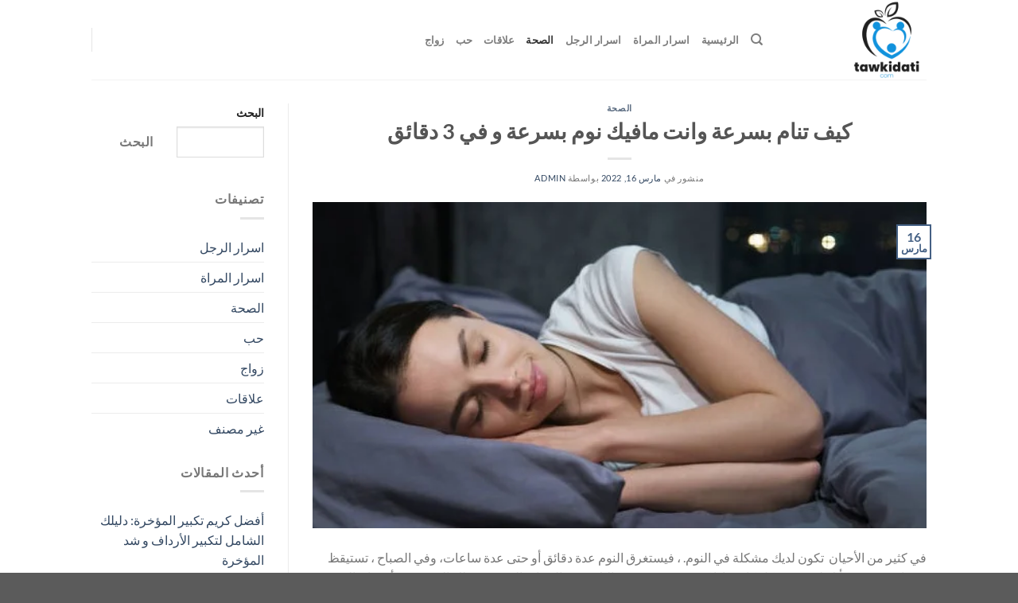

--- FILE ---
content_type: text/html; charset=UTF-8
request_url: https://tawkidati.com/how-sleep-fast-3-minutes-when-you-cant-sleep/
body_size: 23792
content:
<!DOCTYPE html>
<html dir="rtl" lang="ar" class="loading-site no-js" prefix="og: http://ogp.me/ns#">
<head>
<meta charset="UTF-8" />
<title>كيف تنام بسرعة وانت مافيك نوم بسرعة و في 3</title>


<!-- SEO by Squirrly SEO 12.4.10 - https://plugin.squirrly.co/ -->

<meta name="robots" content="index,follow">
<meta name="googlebot" content="index,follow,max-snippet:-1,max-image-preview:large,max-video-preview:-1">
<meta name="bingbot" content="index,follow,max-snippet:-1,max-image-preview:large,max-video-preview:-1">

<meta name="description" content="في كثير من الأحيان  تكون لديك مشكلة في النوم. ، فيستغرق النوم عدة دقائق أو حتى عدة ساعات، وفي الصباح ، تستيقظ متعبًا ، وتشعر وكأنك لم تنم بشكل كافٍ.  إذا كيف تغفو بسرعة؟ إليك بعض" />
<link rel="canonical" href="https://tawkidati.com/how-sleep-fast-3-minutes-when-you-cant-sleep/" />
<link rel="alternate" type="application/rss+xml" href="https://tawkidati.com/sitemap.xml" />

<meta property="og:url" content="https://tawkidati.com/how-sleep-fast-3-minutes-when-you-cant-sleep/" />
<meta property="og:title" content="كيف تنام بسرعة وانت مافيك نوم بسرعة و في 3" />
<meta property="og:description" content="في كثير من الأحيان  تكون لديك مشكلة في النوم. ، فيستغرق النوم عدة دقائق أو حتى عدة ساعات، وفي الصباح ، تستيقظ متعبًا ، وتشعر وكأنك لم تنم بشكل كافٍ.  إذا كيف تغفو بسرعة؟ إليك بعض" />
<meta property="og:type" content="article" />
<meta property="og:image" content="https://tawkidati.com/wp-content/uploads/2022/03/كيف-تنام-بسرعة-وانت-مافيك-نوم.jpg" />
<meta property="og:image:width" content="597" />
<meta property="og:image:height" content="317" />
<meta property="og:image:type" content="image/jpeg" />
<meta property="og:site_name" content="Tawkidati" />
<meta property="og:locale" content="ar_AR" />
<meta property="og:publish_date" content="2022-03-16T19:01:11+00:00" />
<meta property="article:published_time" content="2022-03-16T19:01:11+00:00" />
<meta property="article:modified_time" content="2022-03-16T19:01:11+00:00" />
<meta property="article:section" content="الصحة" />
<meta property="article:author" content="admin" />

<meta property="twitter:url" content="https://tawkidati.com/how-sleep-fast-3-minutes-when-you-cant-sleep/" />
<meta property="twitter:title" content="كيف تنام بسرعة وانت مافيك نوم بسرعة و في 3" />
<meta property="twitter:description" content="في كثير من الأحيان  تكون لديك مشكلة في النوم. ، فيستغرق النوم عدة دقائق أو حتى عدة ساعات، وفي الصباح ، تستيقظ متعبًا ، وتشعر وكأنك لم تنم بشكل كافٍ.  إذا كيف تغفو بسرعة؟ إليك بعض" />
<meta property="twitter:image" content="https://tawkidati.com/wp-content/uploads/2022/03/كيف-تنام-بسرعة-وانت-مافيك-نوم.jpg" />
<meta property="twitter:domain" content="Tawkidati" />
<meta property="twitter:card" content="summary_large_image" />
<meta property="twitter:creator" content="@twitter" />
<meta property="twitter:site" content="@twitter" />
<script type="application/ld+json">{"@context":"https://schema.org","@graph":[{"@type":"NewsArticle","@id":"https://tawkidati.com/how-sleep-fast-3-minutes-when-you-cant-sleep/#NewsArticle","url":"https://tawkidati.com/how-sleep-fast-3-minutes-when-you-cant-sleep/","headline":"\u0643\u064a\u0641 \u062a\u0646\u0627\u0645 \u0628\u0633\u0631\u0639\u0629 \u0648\u0627\u0646\u062a \u0645\u0627\u0641\u064a\u0643 \u0646\u0648\u0645 \u0628\u0633\u0631\u0639\u0629 \u0648 \u0641\u064a 3","description":"\u0641\u064a \u0643\u062b\u064a\u0631 \u0645\u0646 \u0627\u0644\u0623\u062d\u064a\u0627\u0646 \u00a0\u062a\u0643\u0648\u0646 \u0644\u062f\u064a\u0643 \u0645\u0634\u0643\u0644\u0629 \u0641\u064a \u0627\u0644\u0646\u0648\u0645. \u060c \u0641\u064a\u0633\u062a\u063a\u0631\u0642 \u0627\u0644\u0646\u0648\u0645 \u0639\u062f\u0629 \u062f\u0642\u0627\u0626\u0642 \u0623\u0648 \u062d\u062a\u0649 \u0639\u062f\u0629 \u0633\u0627\u0639\u0627\u062a\u060c \u0648\u0641\u064a \u0627\u0644\u0635\u0628\u0627\u062d \u060c \u062a\u0633\u062a\u064a\u0642\u0638 \u0645\u062a\u0639\u0628\u064b\u0627 \u060c \u0648\u062a\u0634\u0639\u0631 \u0648\u0643\u0623\u0646\u0643 \u0644\u0645 \u062a\u0646\u0645 \u0628\u0634\u0643\u0644 \u0643\u0627\u0641\u064d. \u00a0\u0625\u0630\u0627 \u0643\u064a\u0641 \u062a\u063a\u0641\u0648 \u0628\u0633\u0631\u0639\u0629\u061f \u0625\u0644\u064a\u0643 \u0628\u0639\u0636","datePublished":"2026-01-21T09:16:22+00:00","dateModified":"2026-01-21T09:16:22+00:00","image":{"@type":"ImageObject","@id":"https://tawkidati.com/how-sleep-fast-3-minutes-when-you-cant-sleep/#62e19ac571","url":"https://tawkidati.com/wp-content/uploads/2022/03/\u0643\u064a\u0641-\u062a\u0646\u0627\u0645-\u0628\u0633\u0631\u0639\u0629-\u0648\u0627\u0646\u062a-\u0645\u0627\u0641\u064a\u0643-\u0646\u0648\u0645.jpg","width":"597","height":"317"},"author":{"@type":"Person","@id":"https://tawkidati.com/author/admin/#21232f297a","url":"https://tawkidati.com/author/admin/","name":"admin"},"publisher":{"@id":"https://tawkidati.com#organization"}},{"@type":"BreadcrumbList","@id":"https://tawkidati.com/how-sleep-fast-3-minutes-when-you-cant-sleep/#breadcrumblist","itemListElement":[{"@type":"ListItem","position":"1","item":{"@id":"https://tawkidati.com","name":"Tawkidati - \u0643\u0644 \u0645\u0627 \u0647\u0648 \u0645\u062a\u0639\u0644\u0642 \u0628\u0627\u0644\u0639\u0644\u0627\u0642\u0627\u062a \u0648 \u0646\u0635\u0627\u0626\u062d \u0645\u0641\u064a\u062f\u0629 \u0644\u062a\u0628\u062f\u0623 \u064a\u0648\u0645\u0643 \u0633\u0639\u064a\u062f \u0648 \u0628\u0646\u0634\u0627\u0637 \u062a\u0627\u0645"}},{"@type":"ListItem","position":"2","item":{"@id":"https://tawkidati.com/category/health/","name":"\u0627\u0644\u0635\u062d\u0629"}},{"@type":"ListItem","position":"3","item":{"@id":"https://tawkidati.com/how-sleep-fast-3-minutes-when-you-cant-sleep/","name":"\u0643\u064a\u0641 \u062a\u0646\u0627\u0645 \u0628\u0633\u0631\u0639\u0629 \u0648\u0627\u0646\u062a \u0645\u0627\u0641\u064a\u0643 \u0646\u0648\u0645 \u0628\u0633\u0631\u0639\u0629 \u0648 \u0641\u064a 3"}}]}]}</script>
<!-- /SEO by Squirrly SEO - WordPress SEO Plugin -->



	
	<link rel="profile" href="http://gmpg.org/xfn/11" />
	<link rel="pingback" href="https://tawkidati.com/xmlrpc.php" />

	<script>(function(html){html.className = html.className.replace(/\bno-js\b/,'js')})(document.documentElement);</script>

	<style>img:is([sizes="auto" i], [sizes^="auto," i]) { contain-intrinsic-size: 3000px 1500px }</style>
	<meta name="viewport" content="width=device-width, initial-scale=1" /><link rel='dns-prefetch' href='//www.googletagmanager.com' />
<link rel='dns-prefetch' href='//pagead2.googlesyndication.com' />
<link rel='prefetch' href='https://tawkidati.com/wp-content/themes/flatsome/assets/js/flatsome.js?ver=e1ad26bd5672989785e1' />
<link rel='prefetch' href='https://tawkidati.com/wp-content/themes/flatsome/assets/js/chunk.slider.js?ver=3.19.12' />
<link rel='prefetch' href='https://tawkidati.com/wp-content/themes/flatsome/assets/js/chunk.popups.js?ver=3.19.12' />
<link rel='prefetch' href='https://tawkidati.com/wp-content/themes/flatsome/assets/js/chunk.tooltips.js?ver=3.19.12' />
<link rel="alternate" type="application/rss+xml" title="Tawkidati &laquo; الخلاصة" href="https://tawkidati.com/feed/" />
<link rel="alternate" type="application/rss+xml" title="Tawkidati &laquo; خلاصة التعليقات" href="https://tawkidati.com/comments/feed/" />
<link rel="alternate" type="application/rss+xml" title="Tawkidati &laquo; كيف تنام بسرعة وانت مافيك نوم بسرعة و في 3 دقائق خلاصة التعليقات" href="https://tawkidati.com/how-sleep-fast-3-minutes-when-you-cant-sleep/feed/" />
<script type="text/javascript">
/* <![CDATA[ */
window._wpemojiSettings = {"baseUrl":"https:\/\/s.w.org\/images\/core\/emoji\/16.0.1\/72x72\/","ext":".png","svgUrl":"https:\/\/s.w.org\/images\/core\/emoji\/16.0.1\/svg\/","svgExt":".svg","source":{"concatemoji":"https:\/\/tawkidati.com\/wp-includes\/js\/wp-emoji-release.min.js?ver=6.8.3"}};
/*! This file is auto-generated */
!function(s,n){var o,i,e;function c(e){try{var t={supportTests:e,timestamp:(new Date).valueOf()};sessionStorage.setItem(o,JSON.stringify(t))}catch(e){}}function p(e,t,n){e.clearRect(0,0,e.canvas.width,e.canvas.height),e.fillText(t,0,0);var t=new Uint32Array(e.getImageData(0,0,e.canvas.width,e.canvas.height).data),a=(e.clearRect(0,0,e.canvas.width,e.canvas.height),e.fillText(n,0,0),new Uint32Array(e.getImageData(0,0,e.canvas.width,e.canvas.height).data));return t.every(function(e,t){return e===a[t]})}function u(e,t){e.clearRect(0,0,e.canvas.width,e.canvas.height),e.fillText(t,0,0);for(var n=e.getImageData(16,16,1,1),a=0;a<n.data.length;a++)if(0!==n.data[a])return!1;return!0}function f(e,t,n,a){switch(t){case"flag":return n(e,"\ud83c\udff3\ufe0f\u200d\u26a7\ufe0f","\ud83c\udff3\ufe0f\u200b\u26a7\ufe0f")?!1:!n(e,"\ud83c\udde8\ud83c\uddf6","\ud83c\udde8\u200b\ud83c\uddf6")&&!n(e,"\ud83c\udff4\udb40\udc67\udb40\udc62\udb40\udc65\udb40\udc6e\udb40\udc67\udb40\udc7f","\ud83c\udff4\u200b\udb40\udc67\u200b\udb40\udc62\u200b\udb40\udc65\u200b\udb40\udc6e\u200b\udb40\udc67\u200b\udb40\udc7f");case"emoji":return!a(e,"\ud83e\udedf")}return!1}function g(e,t,n,a){var r="undefined"!=typeof WorkerGlobalScope&&self instanceof WorkerGlobalScope?new OffscreenCanvas(300,150):s.createElement("canvas"),o=r.getContext("2d",{willReadFrequently:!0}),i=(o.textBaseline="top",o.font="600 32px Arial",{});return e.forEach(function(e){i[e]=t(o,e,n,a)}),i}function t(e){var t=s.createElement("script");t.src=e,t.defer=!0,s.head.appendChild(t)}"undefined"!=typeof Promise&&(o="wpEmojiSettingsSupports",i=["flag","emoji"],n.supports={everything:!0,everythingExceptFlag:!0},e=new Promise(function(e){s.addEventListener("DOMContentLoaded",e,{once:!0})}),new Promise(function(t){var n=function(){try{var e=JSON.parse(sessionStorage.getItem(o));if("object"==typeof e&&"number"==typeof e.timestamp&&(new Date).valueOf()<e.timestamp+604800&&"object"==typeof e.supportTests)return e.supportTests}catch(e){}return null}();if(!n){if("undefined"!=typeof Worker&&"undefined"!=typeof OffscreenCanvas&&"undefined"!=typeof URL&&URL.createObjectURL&&"undefined"!=typeof Blob)try{var e="postMessage("+g.toString()+"("+[JSON.stringify(i),f.toString(),p.toString(),u.toString()].join(",")+"));",a=new Blob([e],{type:"text/javascript"}),r=new Worker(URL.createObjectURL(a),{name:"wpTestEmojiSupports"});return void(r.onmessage=function(e){c(n=e.data),r.terminate(),t(n)})}catch(e){}c(n=g(i,f,p,u))}t(n)}).then(function(e){for(var t in e)n.supports[t]=e[t],n.supports.everything=n.supports.everything&&n.supports[t],"flag"!==t&&(n.supports.everythingExceptFlag=n.supports.everythingExceptFlag&&n.supports[t]);n.supports.everythingExceptFlag=n.supports.everythingExceptFlag&&!n.supports.flag,n.DOMReady=!1,n.readyCallback=function(){n.DOMReady=!0}}).then(function(){return e}).then(function(){var e;n.supports.everything||(n.readyCallback(),(e=n.source||{}).concatemoji?t(e.concatemoji):e.wpemoji&&e.twemoji&&(t(e.twemoji),t(e.wpemoji)))}))}((window,document),window._wpemojiSettings);
/* ]]> */
</script>

<link rel='stylesheet' id='aca33b9c04-css' href='https://tawkidati.com/wp-content/plugins/squirrly-seo/view/assets/css/frontend.min.css?ver=12.4.10' type='text/css' media='all' />
<style id='wp-emoji-styles-inline-css' type='text/css'>

	img.wp-smiley, img.emoji {
		display: inline !important;
		border: none !important;
		box-shadow: none !important;
		height: 1em !important;
		width: 1em !important;
		margin: 0 0.07em !important;
		vertical-align: -0.1em !important;
		background: none !important;
		padding: 0 !important;
	}
</style>
<style id='wp-block-library-inline-css' type='text/css'>
:root{--wp-admin-theme-color:#007cba;--wp-admin-theme-color--rgb:0,124,186;--wp-admin-theme-color-darker-10:#006ba1;--wp-admin-theme-color-darker-10--rgb:0,107,161;--wp-admin-theme-color-darker-20:#005a87;--wp-admin-theme-color-darker-20--rgb:0,90,135;--wp-admin-border-width-focus:2px;--wp-block-synced-color:#7a00df;--wp-block-synced-color--rgb:122,0,223;--wp-bound-block-color:var(--wp-block-synced-color)}@media (min-resolution:192dpi){:root{--wp-admin-border-width-focus:1.5px}}.wp-element-button{cursor:pointer}:root{--wp--preset--font-size--normal:16px;--wp--preset--font-size--huge:42px}:root .has-very-light-gray-background-color{background-color:#eee}:root .has-very-dark-gray-background-color{background-color:#313131}:root .has-very-light-gray-color{color:#eee}:root .has-very-dark-gray-color{color:#313131}:root .has-vivid-green-cyan-to-vivid-cyan-blue-gradient-background{background:linear-gradient(135deg,#00d084,#0693e3)}:root .has-purple-crush-gradient-background{background:linear-gradient(135deg,#34e2e4,#4721fb 50%,#ab1dfe)}:root .has-hazy-dawn-gradient-background{background:linear-gradient(135deg,#faaca8,#dad0ec)}:root .has-subdued-olive-gradient-background{background:linear-gradient(135deg,#fafae1,#67a671)}:root .has-atomic-cream-gradient-background{background:linear-gradient(135deg,#fdd79a,#004a59)}:root .has-nightshade-gradient-background{background:linear-gradient(135deg,#330968,#31cdcf)}:root .has-midnight-gradient-background{background:linear-gradient(135deg,#020381,#2874fc)}.has-regular-font-size{font-size:1em}.has-larger-font-size{font-size:2.625em}.has-normal-font-size{font-size:var(--wp--preset--font-size--normal)}.has-huge-font-size{font-size:var(--wp--preset--font-size--huge)}.has-text-align-center{text-align:center}.has-text-align-left{text-align:left}.has-text-align-right{text-align:right}#end-resizable-editor-section{display:none}.aligncenter{clear:both}.items-justified-left{justify-content:flex-start}.items-justified-center{justify-content:center}.items-justified-right{justify-content:flex-end}.items-justified-space-between{justify-content:space-between}.screen-reader-text{border:0;clip-path:inset(50%);height:1px;margin:-1px;overflow:hidden;padding:0;position:absolute;width:1px;word-wrap:normal!important}.screen-reader-text:focus{background-color:#ddd;clip-path:none;color:#444;display:block;font-size:1em;height:auto;left:5px;line-height:normal;padding:15px 23px 14px;text-decoration:none;top:5px;width:auto;z-index:100000}html :where(.has-border-color){border-style:solid}html :where([style*=border-top-color]){border-top-style:solid}html :where([style*=border-right-color]){border-right-style:solid}html :where([style*=border-bottom-color]){border-bottom-style:solid}html :where([style*=border-left-color]){border-left-style:solid}html :where([style*=border-width]){border-style:solid}html :where([style*=border-top-width]){border-top-style:solid}html :where([style*=border-right-width]){border-right-style:solid}html :where([style*=border-bottom-width]){border-bottom-style:solid}html :where([style*=border-left-width]){border-left-style:solid}html :where(img[class*=wp-image-]){height:auto;max-width:100%}:where(figure){margin:0 0 1em}html :where(.is-position-sticky){--wp-admin--admin-bar--position-offset:var(--wp-admin--admin-bar--height,0px)}@media screen and (max-width:600px){html :where(.is-position-sticky){--wp-admin--admin-bar--position-offset:0px}}
</style>
<link rel='stylesheet' id='contact-form-7-css' href='https://tawkidati.com/wp-content/plugins/contact-form-7/includes/css/styles.css?ver=6.1.1' type='text/css' media='all' />
<link rel='stylesheet' id='contact-form-7-rtl-css' href='https://tawkidati.com/wp-content/plugins/contact-form-7/includes/css/styles-rtl.css?ver=6.1.1' type='text/css' media='all' />
<link rel='stylesheet' id='flatsome-main-rtl-css' href='https://tawkidati.com/wp-content/themes/flatsome/assets/css/flatsome-rtl.css?ver=3.19.12' type='text/css' media='all' />
<style id='flatsome-main-inline-css' type='text/css'>
@font-face {
				font-family: "fl-icons";
				font-display: block;
				src: url(https://tawkidati.com/wp-content/themes/flatsome/assets/css/icons/fl-icons.eot?v=3.19.12);
				src:
					url(https://tawkidati.com/wp-content/themes/flatsome/assets/css/icons/fl-icons.eot#iefix?v=3.19.12) format("embedded-opentype"),
					url(https://tawkidati.com/wp-content/themes/flatsome/assets/css/icons/fl-icons.woff2?v=3.19.12) format("woff2"),
					url(https://tawkidati.com/wp-content/themes/flatsome/assets/css/icons/fl-icons.ttf?v=3.19.12) format("truetype"),
					url(https://tawkidati.com/wp-content/themes/flatsome/assets/css/icons/fl-icons.woff?v=3.19.12) format("woff"),
					url(https://tawkidati.com/wp-content/themes/flatsome/assets/css/icons/fl-icons.svg?v=3.19.12#fl-icons) format("svg");
			}
</style>
<link rel='stylesheet' id='flatsome-style-css' href='https://tawkidati.com/wp-content/themes/flatsome-child/style.css?ver=3.0' type='text/css' media='all' />

<!-- Google tag (gtag.js) snippet added by Site Kit -->
<!-- Google Analytics snippet added by Site Kit -->
<script type="text/javascript" src="https://www.googletagmanager.com/gtag/js?id=GT-NCL6KZM" id="google_gtagjs-js" async></script>
<script type="text/javascript" id="google_gtagjs-js-after">
/* <![CDATA[ */
window.dataLayer = window.dataLayer || [];function gtag(){dataLayer.push(arguments);}
gtag("set","linker",{"domains":["tawkidati.com"]});
gtag("js", new Date());
gtag("set", "developer_id.dZTNiMT", true);
gtag("config", "GT-NCL6KZM", {"googlesitekit_post_type":"post"});
/* ]]> */
</script>
<script type="text/javascript" src="https://tawkidati.com/wp-includes/js/jquery/jquery.min.js?ver=3.7.1" id="jquery-core-js"></script>
<script type="text/javascript" src="https://tawkidati.com/wp-includes/js/jquery/jquery-migrate.min.js?ver=3.4.1" id="jquery-migrate-js"></script>
<link rel="https://api.w.org/" href="https://tawkidati.com/wp-json/" /><link rel="alternate" title="JSON" type="application/json" href="https://tawkidati.com/wp-json/wp/v2/posts/1000" /><link rel="EditURI" type="application/rsd+xml" title="RSD" href="https://tawkidati.com/xmlrpc.php?rsd" />
<meta name="generator" content="WordPress 6.8.3" />
<link rel='shortlink' href='https://tawkidati.com/?p=1000' />
<link rel="alternate" title="oEmbed (JSON)" type="application/json+oembed" href="https://tawkidati.com/wp-json/oembed/1.0/embed?url=https%3A%2F%2Ftawkidati.com%2Fhow-sleep-fast-3-minutes-when-you-cant-sleep%2F" />
<link rel="alternate" title="oEmbed (XML)" type="text/xml+oembed" href="https://tawkidati.com/wp-json/oembed/1.0/embed?url=https%3A%2F%2Ftawkidati.com%2Fhow-sleep-fast-3-minutes-when-you-cant-sleep%2F&#038;format=xml" />
<meta name="generator" content="Site Kit by Google 1.161.0" />
<!-- Google AdSense meta tags added by Site Kit -->
<meta name="google-adsense-platform-account" content="ca-host-pub-2644536267352236">
<meta name="google-adsense-platform-domain" content="sitekit.withgoogle.com">
<!-- End Google AdSense meta tags added by Site Kit -->

<!-- Google AdSense snippet added by Site Kit -->
<script type="text/javascript" async="async" src="https://pagead2.googlesyndication.com/pagead/js/adsbygoogle.js?client=ca-pub-6222045464056486&amp;host=ca-host-pub-2644536267352236" crossorigin="anonymous"></script>

<!-- End Google AdSense snippet added by Site Kit -->
<link rel="icon" href="https://tawkidati.com/wp-content/uploads/2022/11/cropped-FAV-1-32x32.jpg" sizes="32x32" />
<link rel="icon" href="https://tawkidati.com/wp-content/uploads/2022/11/cropped-FAV-1-192x192.jpg" sizes="192x192" />
<link rel="apple-touch-icon" href="https://tawkidati.com/wp-content/uploads/2022/11/cropped-FAV-1-180x180.jpg" />
<meta name="msapplication-TileImage" content="https://tawkidati.com/wp-content/uploads/2022/11/cropped-FAV-1-270x270.jpg" />
<style id="custom-css" type="text/css">:root {--primary-color: #446084;--fs-color-primary: #446084;--fs-color-secondary: #d26e4b;--fs-color-success: #7a9c59;--fs-color-alert: #b20000;--fs-experimental-link-color: #334862;--fs-experimental-link-color-hover: #111;}.tooltipster-base {--tooltip-color: #fff;--tooltip-bg-color: #000;}.off-canvas-right .mfp-content, .off-canvas-left .mfp-content {--drawer-width: 300px;}.header-main{height: 100px}#logo img{max-height: 100px}#logo{width:176px;}.header-bottom{min-height: 10px}.header-top{min-height: 30px}.transparent .header-main{height: 30px}.transparent #logo img{max-height: 30px}.has-transparent + .page-title:first-of-type,.has-transparent + #main > .page-title,.has-transparent + #main > div > .page-title,.has-transparent + #main .page-header-wrapper:first-of-type .page-title{padding-top: 30px;}.header.show-on-scroll,.stuck .header-main{height:70px!important}.stuck #logo img{max-height: 70px!important}.search-form{ width: 100%;}.header-bg-color {background-color: rgba(255,255,255,0.9)}.header-bottom {background-color: #f1f1f1}@media (max-width: 549px) {.header-main{height: 70px}#logo img{max-height: 70px}}body{font-family: Lato, sans-serif;}body {font-weight: 400;font-style: normal;}.nav > li > a {font-family: Lato, sans-serif;}.mobile-sidebar-levels-2 .nav > li > ul > li > a {font-family: Lato, sans-serif;}.nav > li > a,.mobile-sidebar-levels-2 .nav > li > ul > li > a {font-weight: 700;font-style: normal;}h1,h2,h3,h4,h5,h6,.heading-font, .off-canvas-center .nav-sidebar.nav-vertical > li > a{font-family: Lato, sans-serif;}h1,h2,h3,h4,h5,h6,.heading-font,.banner h1,.banner h2 {font-weight: 700;font-style: normal;}.alt-font{font-family: "Dancing Script", sans-serif;}.alt-font {font-weight: 400!important;font-style: normal!important;}.nav-vertical-fly-out > li + li {border-top-width: 1px; border-top-style: solid;}.label-new.menu-item > a:after{content:"جديد";}.label-hot.menu-item > a:after{content:"رائج";}.label-sale.menu-item > a:after{content:"تخفيض";}.label-popular.menu-item > a:after{content:"شعبي";}</style><style id="kirki-inline-styles">/* latin-ext */
@font-face {
  font-family: 'Lato';
  font-style: normal;
  font-weight: 400;
  font-display: swap;
  src: url(https://tawkidati.com/wp-content/fonts/lato/S6uyw4BMUTPHjxAwXjeu.woff2) format('woff2');
  unicode-range: U+0100-02BA, U+02BD-02C5, U+02C7-02CC, U+02CE-02D7, U+02DD-02FF, U+0304, U+0308, U+0329, U+1D00-1DBF, U+1E00-1E9F, U+1EF2-1EFF, U+2020, U+20A0-20AB, U+20AD-20C0, U+2113, U+2C60-2C7F, U+A720-A7FF;
}
/* latin */
@font-face {
  font-family: 'Lato';
  font-style: normal;
  font-weight: 400;
  font-display: swap;
  src: url(https://tawkidati.com/wp-content/fonts/lato/S6uyw4BMUTPHjx4wXg.woff2) format('woff2');
  unicode-range: U+0000-00FF, U+0131, U+0152-0153, U+02BB-02BC, U+02C6, U+02DA, U+02DC, U+0304, U+0308, U+0329, U+2000-206F, U+20AC, U+2122, U+2191, U+2193, U+2212, U+2215, U+FEFF, U+FFFD;
}
/* latin-ext */
@font-face {
  font-family: 'Lato';
  font-style: normal;
  font-weight: 700;
  font-display: swap;
  src: url(https://tawkidati.com/wp-content/fonts/lato/S6u9w4BMUTPHh6UVSwaPGR_p.woff2) format('woff2');
  unicode-range: U+0100-02BA, U+02BD-02C5, U+02C7-02CC, U+02CE-02D7, U+02DD-02FF, U+0304, U+0308, U+0329, U+1D00-1DBF, U+1E00-1E9F, U+1EF2-1EFF, U+2020, U+20A0-20AB, U+20AD-20C0, U+2113, U+2C60-2C7F, U+A720-A7FF;
}
/* latin */
@font-face {
  font-family: 'Lato';
  font-style: normal;
  font-weight: 700;
  font-display: swap;
  src: url(https://tawkidati.com/wp-content/fonts/lato/S6u9w4BMUTPHh6UVSwiPGQ.woff2) format('woff2');
  unicode-range: U+0000-00FF, U+0131, U+0152-0153, U+02BB-02BC, U+02C6, U+02DA, U+02DC, U+0304, U+0308, U+0329, U+2000-206F, U+20AC, U+2122, U+2191, U+2193, U+2212, U+2215, U+FEFF, U+FFFD;
}/* vietnamese */
@font-face {
  font-family: 'Dancing Script';
  font-style: normal;
  font-weight: 400;
  font-display: swap;
  src: url(https://tawkidati.com/wp-content/fonts/dancing-script/If2cXTr6YS-zF4S-kcSWSVi_sxjsohD9F50Ruu7BMSo3Rep8ltA.woff2) format('woff2');
  unicode-range: U+0102-0103, U+0110-0111, U+0128-0129, U+0168-0169, U+01A0-01A1, U+01AF-01B0, U+0300-0301, U+0303-0304, U+0308-0309, U+0323, U+0329, U+1EA0-1EF9, U+20AB;
}
/* latin-ext */
@font-face {
  font-family: 'Dancing Script';
  font-style: normal;
  font-weight: 400;
  font-display: swap;
  src: url(https://tawkidati.com/wp-content/fonts/dancing-script/If2cXTr6YS-zF4S-kcSWSVi_sxjsohD9F50Ruu7BMSo3ROp8ltA.woff2) format('woff2');
  unicode-range: U+0100-02BA, U+02BD-02C5, U+02C7-02CC, U+02CE-02D7, U+02DD-02FF, U+0304, U+0308, U+0329, U+1D00-1DBF, U+1E00-1E9F, U+1EF2-1EFF, U+2020, U+20A0-20AB, U+20AD-20C0, U+2113, U+2C60-2C7F, U+A720-A7FF;
}
/* latin */
@font-face {
  font-family: 'Dancing Script';
  font-style: normal;
  font-weight: 400;
  font-display: swap;
  src: url(https://tawkidati.com/wp-content/fonts/dancing-script/If2cXTr6YS-zF4S-kcSWSVi_sxjsohD9F50Ruu7BMSo3Sup8.woff2) format('woff2');
  unicode-range: U+0000-00FF, U+0131, U+0152-0153, U+02BB-02BC, U+02C6, U+02DA, U+02DC, U+0304, U+0308, U+0329, U+2000-206F, U+20AC, U+2122, U+2191, U+2193, U+2212, U+2215, U+FEFF, U+FFFD;
}</style></head>

<body class="rtl wp-singular post-template-default single single-post postid-1000 single-format-standard wp-theme-flatsome wp-child-theme-flatsome-child lightbox nav-dropdown-has-arrow nav-dropdown-has-shadow nav-dropdown-has-border">


<a class="skip-link screen-reader-text" href="#main">تخطي للمحتوى</a>

<div id="wrapper">

	
	<header id="header" class="header has-sticky sticky-jump">
		<div class="header-wrapper">
			<div id="masthead" class="header-main ">
      <div class="header-inner flex-row container logo-left medium-logo-center" role="navigation">

          <!-- Logo -->
          <div id="logo" class="flex-col logo">
            
<!-- Header logo -->
<a href="https://tawkidati.com/" title="Tawkidati - كل ما هو متعلق بالعلاقات و نصائح مفيدة لتبدأ يومك سعيد و بنشاط تام" rel="home">
		<img width="500" height="500" src="https://tawkidati.com/wp-content/uploads/2023/02/Logo-500x500-px1.png" class="header_logo header-logo" alt="Tawkidati"/><img  width="500" height="500" src="https://tawkidati.com/wp-content/uploads/2023/02/Logo-500x500-px1.png" class="header-logo-dark" alt="Tawkidati"/></a>
          </div>

          <!-- Mobile Left Elements -->
          <div class="flex-col show-for-medium flex-left">
            <ul class="mobile-nav nav nav-left ">
              <li class="nav-icon has-icon">
  		<a href="#" data-open="#main-menu" data-pos="left" data-bg="main-menu-overlay" data-color="" class="is-small" aria-label="القائمة" aria-controls="main-menu" aria-expanded="false">

		  <i class="icon-menu" ></i>
		  		</a>
	</li>
            </ul>
          </div>

          <!-- Left Elements -->
          <div class="flex-col hide-for-medium flex-left
            flex-grow">
            <ul class="header-nav header-nav-main nav nav-left  nav-uppercase" >
              <li class="header-search header-search-dropdown has-icon has-dropdown menu-item-has-children">
		<a href="#" aria-label="Search" class="is-small"><i class="icon-search" ></i></a>
		<ul class="nav-dropdown nav-dropdown-default">
	 	<li class="header-search-form search-form html relative has-icon">
	<div class="header-search-form-wrapper">
		<div class="searchform-wrapper ux-search-box relative is-normal"><form method="get" class="searchform" action="https://tawkidati.com/" role="search">
		<div class="flex-row relative">
			<div class="flex-col flex-grow">
	   	   <input type="search" class="search-field mb-0" name="s" value="" id="s" placeholder="Search&hellip;" />
			</div>
			<div class="flex-col">
				<button type="submit" class="ux-search-submit submit-button secondary button icon mb-0" aria-label="إرسال">
					<i class="icon-search" ></i>				</button>
			</div>
		</div>
    <div class="live-search-results text-left z-top"></div>
</form>
</div>	</div>
</li>
	</ul>
</li>
<li id="menu-item-3129" class="menu-item menu-item-type-custom menu-item-object-custom menu-item-home menu-item-3129 menu-item-design-default"><a href="https://tawkidati.com/" class="nav-top-link">الرئيسية</a></li>
<li id="menu-item-3121" class="menu-item menu-item-type-taxonomy menu-item-object-category menu-item-3121 menu-item-design-default"><a href="https://tawkidati.com/category/women/" class="nav-top-link">اسرار المراة</a></li>
<li id="menu-item-3123" class="menu-item menu-item-type-taxonomy menu-item-object-category menu-item-3123 menu-item-design-default"><a href="https://tawkidati.com/category/man/" class="nav-top-link">اسرار الرجل</a></li>
<li id="menu-item-3122" class="menu-item menu-item-type-taxonomy menu-item-object-category current-post-ancestor current-menu-parent current-post-parent menu-item-3122 active menu-item-design-default"><a href="https://tawkidati.com/category/health/" class="nav-top-link">الصحة</a></li>
<li id="menu-item-3124" class="menu-item menu-item-type-taxonomy menu-item-object-category menu-item-3124 menu-item-design-default"><a href="https://tawkidati.com/category/relations/" class="nav-top-link">علاقات</a></li>
<li id="menu-item-3125" class="menu-item menu-item-type-taxonomy menu-item-object-category menu-item-3125 menu-item-design-default"><a href="https://tawkidati.com/category/love/" class="nav-top-link">حب</a></li>
<li id="menu-item-3126" class="menu-item menu-item-type-taxonomy menu-item-object-category menu-item-3126 menu-item-design-default"><a href="https://tawkidati.com/category/marriage/" class="nav-top-link">زواج</a></li>
            </ul>
          </div>

          <!-- Right Elements -->
          <div class="flex-col hide-for-medium flex-right">
            <ul class="header-nav header-nav-main nav nav-right  nav-uppercase">
              <li class="header-divider"></li>            </ul>
          </div>

          <!-- Mobile Right Elements -->
          <div class="flex-col show-for-medium flex-right">
            <ul class="mobile-nav nav nav-right ">
                          </ul>
          </div>

      </div>

            <div class="container"><div class="top-divider full-width"></div></div>
      </div>

<div class="header-bg-container fill"><div class="header-bg-image fill"></div><div class="header-bg-color fill"></div></div>		</div>
	</header>

	
	<main id="main" class="">

<div id="content" class="blog-wrapper blog-single page-wrapper">
	

<div class="row row-large row-divided ">

	<div class="large-9 col">
		


<article id="post-1000" class="post-1000 post type-post status-publish format-standard has-post-thumbnail hentry category-health">
	<div class="article-inner ">
		<header class="entry-header">
	<div class="entry-header-text entry-header-text-top text-center">
		<h6 class="entry-category is-xsmall"><a href="https://tawkidati.com/category/health/" rel="category tag">الصحة</a></h6><h1 class="entry-title">كيف تنام بسرعة وانت مافيك نوم بسرعة و في 3 دقائق</h1><div class="entry-divider is-divider small"></div>
	<div class="entry-meta uppercase is-xsmall">
		<span class="posted-on">منشور في <a href="https://tawkidati.com/how-sleep-fast-3-minutes-when-you-cant-sleep/" rel="bookmark"><time class="entry-date published updated" datetime="2022-03-16T19:01:11+00:00">مارس 16, 2022</time></a></span> <span class="byline">بواسطة <span class="meta-author vcard"><a class="url fn n" href="https://tawkidati.com/author/admin/">admin</a></span></span>	</div>
	</div>
						<div class="entry-image relative">
				<a href="https://tawkidati.com/how-sleep-fast-3-minutes-when-you-cant-sleep/">
    <img width="597" height="317" src="https://tawkidati.com/wp-content/uploads/2022/03/كيف-تنام-بسرعة-وانت-مافيك-نوم.jpg" class="attachment-large size-large wp-post-image" alt="كيف تنام بسرعة وانت مافيك نوم" decoding="async" fetchpriority="high" srcset="https://tawkidati.com/wp-content/uploads/2022/03/كيف-تنام-بسرعة-وانت-مافيك-نوم.jpg 597w, https://tawkidati.com/wp-content/uploads/2022/03/كيف-تنام-بسرعة-وانت-مافيك-نوم-300x159.jpg 300w" sizes="(max-width: 597px) 100vw, 597px" /></a>
				<div class="badge absolute top post-date badge-outline">
	<div class="badge-inner">
		<span class="post-date-day">16</span><br>
		<span class="post-date-month is-small">مارس</span>
	</div>
</div>
			</div>
			</header>
		<div class="entry-content single-page">

	<p>في كثير من الأحيان  تكون لديك مشكلة في النوم. ، فيستغرق النوم عدة دقائق أو حتى عدة ساعات، وفي الصباح ، تستيقظ متعبًا ، وتشعر وكأنك لم تنم بشكل كافٍ.  إذا كيف تغفو بسرعة؟ إليك بعض النصائح التي ستتيح لك الوقوع في أحضان النوم في وقت أقل مما يتطلبه الأمر للنوم. كيف تنام بسرعة وانت مافيك نوم.</p>
<h2>كيف تنام بسرعة وانت مافيك نوم:</h2>
<p>غالبًا ما يأتي الشعور بالإرهاق عند الاستيقاظ من اضطراب دورات النوم أو عدم كفاية عدد ساعات النوم. من الممكن تحسين جودة نومك باتباع طرق مختلفة.</p>
<p>ابدأ بالتخلص من كل ما يمكن أن يمنعك من النوم (الهاتف ، الجهاز اللوحي ، التلفزيون ، الضوضاء ، الضوء).</p>
<p>أخرج لسانك من فمك وقم بلمس حلقك بطرف لسانك. يجب أن تحافظ على هذا الوضع طوال مدة التمرين.</p>
<p>زفر كل الهواء في رئتيك.</p>
<p>استنشق بعمق من خلال أنفك وعد ببطء حتى 4.</p>
<p>احبس أنفاسك وعد حتى 7.</p>
<p>قم بالزفير بصوت عالٍ من خلال فمك لمدة 8 ثوانٍ (عد).</p>
<p>كرر حتى تدخل في نوم عميق.</p>
<h2>اعتني بنظامك الغذائي لتغفو بسهولة:</h2>
<p>ماذا وكيف تأكل على العشاء يمكن أن يؤثر على نومك. العشاء هو أصعب وجبة في اليوم على جسمك أن يديرها. في الواقع ، في كثير من الأحيان ، ليس لدى الأخير وقت لهضم كل شيء قبل النوم ؛ هذا يسبب الانتفاخ المسؤول عن النوم في وقت متأخر.</p>
<p>لذلك يفضل تناول العشاء في وقت مبكر والحد من الأطعمة التي يصعب هضمها مثل الأطعمة الدهنية أو السكرية. من المهم أيضًا تناول الطعام بكميات معقولة حتى لا تصاب بألم في المعدة قبل النوم. وبالمثل ، يُنصح بتجنب المنشطات مثل القهوة والشاي والكحول في نهاية اليوم. في الواقع ، الكافيين ، على سبيل المثال ، يظل نشطًا في الجسم لمدة 5 إلى 6 ساعات متتالية.</p>
<h2>تجنب الشاشات للنوم بسهولة أكبر:</h2>
<p>ينبعث الضوء الأزرق من شاشات التلفزيون أو الهاتف الذكي أو الكمبيوتر. هذا الأخير يمنع إفراز الميلاتونين ، الهرمون الذي يسمح بالنوم.</p>
<p>إن النظر إلى الشاشة قبل الذهاب إلى الفراش يعطل ساعتك البيولوجية. كما أن إطفاء الأنوار والشاشات لبعض الوقت قبل النوم يؤدي أيضًا إلى فصل العقل عن الاهتمامات اليومية. تفضل الكتب الورقية قبل النوم لتغفو بسرعة وتنام بشكل أفضل.</p>
<h3>تبنث عادات للنوم بسرعة</h3>
<p>يمكن أن يساعدك تنظيم الطقوس قبل النوم على النوم بشكل أسرع. هذا يجعل من الممكن النوم بسرعة أكبر بمجرد الاستلقاء. هذا أيضًا هو المنطق الذي يطبقه الآباء على أطفالهم الصغار (ارتداء البيجامات ، وتنظيف أسنانهم ، وقراءة قصة ، وما إلى ذلك).</p>
<p>للنوم جيدًا ، ارتدِ ملابس نومك ، ونظف أسنانك بالفرشاة ، واخلد إلى الفراش وخذ وقتًا للاسترخاء. لهذا ، يمكنك قراءة كتاب أو أداء جلسة تأمل. الأمر متروك لك لاختبار وإنشاء الطقوس التي تناسبك بشكل أفضل.</p>
<h3>استرخ لتغفو بسرعة</h3>
<p>غالبًا ما يؤدي الاسترخاء قبل النوم إلى تحسين نوعية النوم. قبل النوم ، يمكنك على سبيل المثال أن تأخذ حمامًا ساخنًا جيدًا. في البداية ، سوف يريحك هذا الحمام. بعد ذلك ، يساعدك الانخفاض التدريجي في درجة حرارة الحمام على النوم.</p>
<p>يمكن أن تساعدك ممارسة اليوجا أيضًا على العودة إلى النوم الجيد. من المعروف أن بعض الأوضاع ، مثل Supta Baddha Konasana أو Viparita Karani تعزز النوم.</p>
<p>يمكنك أيضًا ممارسة التأمل أو ممارسة تمارين التنفس قبل النوم مباشرة. الأمر كله يتعلق بإيجاد طريقة الاسترخاء الأكثر فعالية بالنسبة لك!</p>
<h3>الفراش الجيد ضروري لتسهيل النوم</h3>
<p>هل الفراش الخاص بك مريح بما يكفي لتنام جيدًا؟ إنه ليس سرا: اختيار الفراش الجيد يساعدك بلا شك على النوم. في الواقع ، ما الذي يمكن أن يكون أكثر إمتاعًا واسترخاءً من الاستلقاء في سرير مريح؟</p>
<p>تعتبر قاعدة السرير المريحة والمرتبة والوسائد ضرورية للنوم بسرعة. بالإضافة إلى ذلك ، فإن الفراش ذو الجودة الرديئة له تأثير سلبي مباشر على جودة النوم. لذا تأكد من تغيير الفراش كلما لزم الأمر ، واستثمر في سرير مريح للاستمتاع بنوم سريع ومريح. وبالمثل ، تذكر أن تكيف بطانياتك وفقًا للموسم: لا تنام كثيرًا في الصيف ، وقم بتغطية نفسك بالقدر الكافي حتى لا تتضايق من درجات الحرارة في الشتاء.</p>
<h2>كيف أنام بسرعة في رمضان:</h2>
<p>حاول قدر الإمكان الذهاب للنوم من الساعة 11:30 مساءً حتى 3 صباحًا ثم من 4 صباحًا إلى 7 صباحًا أو 8 صباحًا لأن النوم الباكر أكثر إنعاشًا من النوم في منتصف الليل.</p>
<p>لا تخطط لوجبات دسمة، مما يجعل عملية الهضم بطيئة بشكل متزايد وتعطل نوعية نومنا.</p>
<p>لا تخطط للأنشطة الرياضية قبل النوم.</p>
<p>ممارسة النشاط البدني أثناء النهار (المشي ، وصعود السلالم ، وما إلى ذلك).</p>
<p>عندما تسمح جداول العمل ، خطط لأخذ قيلولة لمدة نصف ساعة</p>
<p>احرص على نظام غذائي صحي، وتجنب السكريات ما امكن</p>
<p>تجنب المقليات لأنها تأثر على جودة النوم</p>
<p>تجنب الكافيين أيضا، للنوم في سلام</p>
<p>الأطعمة التي تتوفر على التوابل لكثيرة، من الأفضل تركها، لانها ستنعكس عليك بالإمساك والحموضة، وهذا قد يفسد نومك.</p>
<h2>كيف تنام خلال خمس ثواني:</h2>
<p>يمكنك استعمال هذه الخطوات وأنت جالس لتحصل على النوم بسرعة كافية:</p>
<p>هدئ جسمك من التوتر الحاصل على مدار من خلال</p>
<p>ارتخاء عضلات الوجه والكتف والفم</p>
<p>قم بالزفير العميق حتى تشعر بالاسترخاء العضلي</p>
<p>لا تكبل ساقيك، ارخيهما مع الساقين والفخذين وأنت في حالة تنفس</p>
<p>لا تفكر في أي شيء، امنح لنفسك الهدوء، استرخي، ولا تترك للأفكار طريقا إليك.</p>

	
	<div class="blog-share text-center"><div class="is-divider medium"></div><div class="social-icons share-icons share-row relative" ><a rel="nofollow"  href="whatsapp://send?text=%D9%83%D9%8A%D9%81%20%D8%AA%D9%86%D8%A7%D9%85%20%D8%A8%D8%B3%D8%B1%D8%B9%D8%A9%20%D9%88%D8%A7%D9%86%D8%AA%20%D9%85%D8%A7%D9%81%D9%8A%D9%83%20%D9%86%D9%88%D9%85%20%D8%A8%D8%B3%D8%B1%D8%B9%D8%A9%20%D9%88%20%D9%81%D9%8A%203%20%D8%AF%D9%82%D8%A7%D8%A6%D9%82 - https://tawkidati.com/how-sleep-fast-3-minutes-when-you-cant-sleep/" data-action="share/whatsapp/share" class="icon button circle is-outline tooltip whatsapp show-for-medium" title="مشاركة على WhatsApp" aria-label="مشاركة على WhatsApp" ><i class="icon-whatsapp" ></i></a><a href="https://www.facebook.com/sharer.php?u=https://tawkidati.com/how-sleep-fast-3-minutes-when-you-cant-sleep/" data-label="Facebook" onclick="window.open(this.href,this.title,'width=500,height=500,top=300px,left=300px'); return false;" target="_blank" class="icon button circle is-outline tooltip facebook" title="مشاركة على فيسبوك" aria-label="مشاركة على فيسبوك" rel="noopener nofollow" ><i class="icon-facebook" ></i></a><a href="https://twitter.com/share?url=https://tawkidati.com/how-sleep-fast-3-minutes-when-you-cant-sleep/" onclick="window.open(this.href,this.title,'width=500,height=500,top=300px,left=300px'); return false;" target="_blank" class="icon button circle is-outline tooltip twitter" title="المشاركة على تويتر" aria-label="المشاركة على تويتر" rel="noopener nofollow" ><i class="icon-twitter" ></i></a><a href="mailto:?subject=%D9%83%D9%8A%D9%81%20%D8%AA%D9%86%D8%A7%D9%85%20%D8%A8%D8%B3%D8%B1%D8%B9%D8%A9%20%D9%88%D8%A7%D9%86%D8%AA%20%D9%85%D8%A7%D9%81%D9%8A%D9%83%20%D9%86%D9%88%D9%85%20%D8%A8%D8%B3%D8%B1%D8%B9%D8%A9%20%D9%88%20%D9%81%D9%8A%203%20%D8%AF%D9%82%D8%A7%D8%A6%D9%82&body=%D8%AA%D8%AD%D9%82%D9%82%20%D9%85%D9%86%20%D9%87%D8%B0%D8%A7%3A%20https%3A%2F%2Ftawkidati.com%2Fhow-sleep-fast-3-minutes-when-you-cant-sleep%2F" class="icon button circle is-outline tooltip email" title="أرسل لصديق كبريد إلكتروني" aria-label="أرسل لصديق كبريد إلكتروني" rel="nofollow" ><i class="icon-envelop" ></i></a><a href="https://pinterest.com/pin/create/button?url=https://tawkidati.com/how-sleep-fast-3-minutes-when-you-cant-sleep/&media=https://tawkidati.com/wp-content/uploads/2022/03/كيف-تنام-بسرعة-وانت-مافيك-نوم.jpg&description=%D9%83%D9%8A%D9%81%20%D8%AA%D9%86%D8%A7%D9%85%20%D8%A8%D8%B3%D8%B1%D8%B9%D8%A9%20%D9%88%D8%A7%D9%86%D8%AA%20%D9%85%D8%A7%D9%81%D9%8A%D9%83%20%D9%86%D9%88%D9%85%20%D8%A8%D8%B3%D8%B1%D8%B9%D8%A9%20%D9%88%20%D9%81%D9%8A%203%20%D8%AF%D9%82%D8%A7%D8%A6%D9%82" onclick="window.open(this.href,this.title,'width=500,height=500,top=300px,left=300px'); return false;" target="_blank" class="icon button circle is-outline tooltip pinterest" title="ثبّت على Pinterest" aria-label="ثبّت على Pinterest" rel="noopener nofollow" ><i class="icon-pinterest" ></i></a><a href="https://www.linkedin.com/shareArticle?mini=true&url=https://tawkidati.com/how-sleep-fast-3-minutes-when-you-cant-sleep/&title=%D9%83%D9%8A%D9%81%20%D8%AA%D9%86%D8%A7%D9%85%20%D8%A8%D8%B3%D8%B1%D8%B9%D8%A9%20%D9%88%D8%A7%D9%86%D8%AA%20%D9%85%D8%A7%D9%81%D9%8A%D9%83%20%D9%86%D9%88%D9%85%20%D8%A8%D8%B3%D8%B1%D8%B9%D8%A9%20%D9%88%20%D9%81%D9%8A%203%20%D8%AF%D9%82%D8%A7%D8%A6%D9%82" onclick="window.open(this.href,this.title,'width=500,height=500,top=300px,left=300px'); return false;" target="_blank" class="icon button circle is-outline tooltip linkedin" title="مشاركة على Linkedin" aria-label="مشاركة على Linkedin" rel="noopener nofollow" ><i class="icon-linkedin" ></i></a></div></div></div>

	<footer class="entry-meta text-center">
		هذا القيد تم نشره في <a href="https://tawkidati.com/category/health/" rel="category tag">الصحة</a>. ضعا شارة مرجعية للـ <a href="https://tawkidati.com/how-sleep-fast-3-minutes-when-you-cant-sleep/" title="وصلة دائميه إلى كيف تنام بسرعة وانت مافيك نوم بسرعة و في 3 دقائق" rel="bookmark">وصلة دائميه</a>.	</footer>

	<div class="entry-author author-box">
		<div class="flex-row align-top">
			<div class="flex-col mr circle">
				<div class="blog-author-image">
					<img alt='' src='https://secure.gravatar.com/avatar/0aa2cb4a5a566cb5b17041ab1c90844be8b6ccafca8126daa7a0c47da8421109?s=90&#038;d=mm&#038;r=g' srcset='https://secure.gravatar.com/avatar/0aa2cb4a5a566cb5b17041ab1c90844be8b6ccafca8126daa7a0c47da8421109?s=180&#038;d=mm&#038;r=g 2x' class='avatar avatar-90 photo' height='90' width='90' decoding='async'/>				</div>
			</div>
			<div class="flex-col flex-grow">
				<h5 class="author-name uppercase pt-half">
					admin				</h5>
				<p class="author-desc small"></p>
			</div>
		</div>
	</div>

        <nav role="navigation" id="nav-below" class="navigation-post">
	<div class="flex-row next-prev-nav bt bb">
		<div class="flex-col flex-grow nav-prev text-left">
			    <div class="nav-previous"><a href="https://tawkidati.com/benefits-vitamin-centrum-men-women-for-sex/" rel="prev"><span class="hide-for-small"><i class="icon-angle-left" ></i></span> فوائد فيتامين سنتروم للرجال والنساء للجنس و زيادة الرغبة</a></div>
		</div>
		<div class="flex-col flex-grow nav-next text-right">
			    <div class="nav-next"><a href="https://tawkidati.com/when-does-fetus-appear-in-gestational-sac-week-sonar/" rel="next">متى يظهر الجنين في كيس الحمل في اي اسبوع بالسونار المهبلي؟ <span class="hide-for-small"><i class="icon-angle-right" ></i></span></a></div>		</div>
	</div>

	    </nav>

    	</div>
</article>




<div id="comments" class="comments-area">

	
	
	
		<div id="respond" class="comment-respond">
		<h3 id="reply-title" class="comment-reply-title">اترك تعليقاً <small><a rel="nofollow" id="cancel-comment-reply-link" href="/how-sleep-fast-3-minutes-when-you-cant-sleep/#respond" style="display:none;">إلغاء الرد</a></small></h3><form action="https://tawkidati.com/wp-comments-post.php" method="post" id="commentform" class="comment-form"><p class="comment-notes"><span id="email-notes">لن يتم نشر عنوان بريدك الإلكتروني.</span> <span class="required-field-message">الحقول الإلزامية مشار إليها بـ <span class="required">*</span></span></p><p class="comment-form-comment"><label for="comment">التعليق <span class="required">*</span></label> <textarea id="comment" name="comment" cols="45" rows="8" maxlength="65525" required></textarea></p><p class="comment-form-author"><label for="author">الاسم <span class="required">*</span></label> <input id="author" name="author" type="text" value="" size="30" maxlength="245" autocomplete="name" required /></p>
<p class="comment-form-email"><label for="email">البريد الإلكتروني <span class="required">*</span></label> <input id="email" name="email" type="email" value="" size="30" maxlength="100" aria-describedby="email-notes" autocomplete="email" required /></p>
<p class="comment-form-url"><label for="url">الموقع الإلكتروني</label> <input id="url" name="url" type="url" value="" size="30" maxlength="200" autocomplete="url" /></p>
<p class="comment-form-cookies-consent"><input id="wp-comment-cookies-consent" name="wp-comment-cookies-consent" type="checkbox" value="yes" /> <label for="wp-comment-cookies-consent">احفظ اسمي، بريدي الإلكتروني، والموقع الإلكتروني في هذا المتصفح لاستخدامها المرة المقبلة في تعليقي.</label></p>
<p class="form-submit"><input name="submit" type="submit" id="submit" class="submit" value="إرسال التعليق" /> <input type='hidden' name='comment_post_ID' value='1000' id='comment_post_ID' />
<input type='hidden' name='comment_parent' id='comment_parent' value='0' />
</p></form>	</div><!-- #respond -->
	
</div>
	</div>
	<div class="post-sidebar large-3 col">
				<div id="secondary" class="widget-area " role="complementary">
		<aside id="block-19" class="widget widget_block widget_search"><form role="search" method="get" action="https://tawkidati.com/" class="wp-block-search__button-outside wp-block-search__text-button wp-block-search"    ><label class="wp-block-search__label" for="wp-block-search__input-1" >البحث</label><div class="wp-block-search__inside-wrapper " ><input class="wp-block-search__input" id="wp-block-search__input-1" placeholder="" value="" type="search" name="s" required /><button aria-label="البحث" class="wp-block-search__button wp-element-button" type="submit" >البحث</button></div></form></aside><aside id="block-22" class="widget widget_block"></aside><aside id="categories-3" class="widget widget_categories"><span class="widget-title "><span>تصنيفات</span></span><div class="is-divider small"></div>
			<ul>
					<li class="cat-item cat-item-9"><a href="https://tawkidati.com/category/man/">اسرار الرجل</a>
</li>
	<li class="cat-item cat-item-8"><a href="https://tawkidati.com/category/women/">اسرار المراة</a>
</li>
	<li class="cat-item cat-item-11"><a href="https://tawkidati.com/category/health/">الصحة</a>
</li>
	<li class="cat-item cat-item-4"><a href="https://tawkidati.com/category/love/">حب</a>
</li>
	<li class="cat-item cat-item-3"><a href="https://tawkidati.com/category/marriage/">زواج</a>
</li>
	<li class="cat-item cat-item-5"><a href="https://tawkidati.com/category/relations/">علاقات</a>
</li>
	<li class="cat-item cat-item-1"><a href="https://tawkidati.com/category/uncategorized/">غير مصنف</a>
</li>
			</ul>

			</aside>
		<aside id="recent-posts-3" class="widget widget_recent_entries">
		<span class="widget-title "><span>أحدث المقالات</span></span><div class="is-divider small"></div>
		<ul>
											<li>
					<a href="https://tawkidati.com/%d8%a3%d9%81%d8%b6%d9%84-%d9%83%d8%b1%d9%8a%d9%85-%d8%aa%d9%83%d8%a8%d9%8a%d8%b1-%d8%a7%d9%84%d9%85%d8%a4%d8%ae%d8%b1%d8%a9/">أفضل كريم تكبير المؤخرة: دليلك الشامل لتكبير الأرداف و شد المؤخرة</a>
									</li>
											<li>
					<a href="https://tawkidati.com/hair-transplant-cost/">سعر وتكلفة زراعة الشعر في جميع الدول العربية لسنة 2023</a>
									</li>
											<li>
					<a href="https://tawkidati.com/my-experience-magnetic-resonance-imaging-uterus-head-breast-harms/">تجربتي مع الرنين المغناطيسي للرحم والراس والثدي وما هي أضراره؟</a>
									</li>
											<li>
					<a href="https://tawkidati.com/my-experience-avogen-spray-women-men-chin-eyebrows-usage/">تجربتي مع بخاخ أفوجين للشّعر للنساء والرجال والذقن والحواجب + طريقة استعماله</a>
									</li>
											<li>
					<a href="https://tawkidati.com/romantic-words-melt-husband-morning-phone-traveler-wedding-feast/">اقوى كلام رومانسي يذوّب الزوج في الصباح وفي الهاتف والمسافر وفي عيد الزواج</a>
									</li>
					</ul>

		</aside></div>
			</div>
</div>

</div>


</main>

<footer id="footer" class="footer-wrapper">

	
<!-- FOOTER 1 -->

<!-- FOOTER 2 -->



<div class="absolute-footer dark medium-text-center text-center">
  <div class="container clearfix">

    
    <div class="footer-primary pull-left">
              <div class="menu-main-container"><ul id="menu-main-1" class="links footer-nav uppercase"><li class="menu-item menu-item-type-custom menu-item-object-custom menu-item-home menu-item-3129"><a href="https://tawkidati.com/">الرئيسية</a></li>
<li class="menu-item menu-item-type-taxonomy menu-item-object-category menu-item-3121"><a href="https://tawkidati.com/category/women/">اسرار المراة</a></li>
<li class="menu-item menu-item-type-taxonomy menu-item-object-category menu-item-3123"><a href="https://tawkidati.com/category/man/">اسرار الرجل</a></li>
<li class="menu-item menu-item-type-taxonomy menu-item-object-category current-post-ancestor current-menu-parent current-post-parent menu-item-3122"><a href="https://tawkidati.com/category/health/">الصحة</a></li>
<li class="menu-item menu-item-type-taxonomy menu-item-object-category menu-item-3124"><a href="https://tawkidati.com/category/relations/">علاقات</a></li>
<li class="menu-item menu-item-type-taxonomy menu-item-object-category menu-item-3125"><a href="https://tawkidati.com/category/love/">حب</a></li>
<li class="menu-item menu-item-type-taxonomy menu-item-object-category menu-item-3126"><a href="https://tawkidati.com/category/marriage/">زواج</a></li>
</ul></div>            <div class="copyright-footer">
         
© حقوق النشر 2023، جميع الحقوق محفوظة  
      </div>
          </div>
  </div>
</div>

<a href="#top" class="back-to-top button icon invert plain fixed bottom z-1 is-outline hide-for-medium circle" id="top-link" aria-label="اذهب إلى الأعلى"><i class="icon-angle-up" ></i></a>

</footer>

</div>

<div id="main-menu" class="mobile-sidebar no-scrollbar mfp-hide">

	
	<div class="sidebar-menu no-scrollbar ">

		
					<ul class="nav nav-sidebar nav-vertical nav-uppercase" data-tab="1">
				<li class="header-search-form search-form html relative has-icon">
	<div class="header-search-form-wrapper">
		<div class="searchform-wrapper ux-search-box relative is-normal"><form method="get" class="searchform" action="https://tawkidati.com/" role="search">
		<div class="flex-row relative">
			<div class="flex-col flex-grow">
	   	   <input type="search" class="search-field mb-0" name="s" value="" id="s" placeholder="Search&hellip;" />
			</div>
			<div class="flex-col">
				<button type="submit" class="ux-search-submit submit-button secondary button icon mb-0" aria-label="إرسال">
					<i class="icon-search" ></i>				</button>
			</div>
		</div>
    <div class="live-search-results text-left z-top"></div>
</form>
</div>	</div>
</li>
<li class="menu-item menu-item-type-custom menu-item-object-custom menu-item-home menu-item-3129"><a href="https://tawkidati.com/">الرئيسية</a></li>
<li class="menu-item menu-item-type-taxonomy menu-item-object-category menu-item-3121"><a href="https://tawkidati.com/category/women/">اسرار المراة</a></li>
<li class="menu-item menu-item-type-taxonomy menu-item-object-category menu-item-3123"><a href="https://tawkidati.com/category/man/">اسرار الرجل</a></li>
<li class="menu-item menu-item-type-taxonomy menu-item-object-category current-post-ancestor current-menu-parent current-post-parent menu-item-3122"><a href="https://tawkidati.com/category/health/">الصحة</a></li>
<li class="menu-item menu-item-type-taxonomy menu-item-object-category menu-item-3124"><a href="https://tawkidati.com/category/relations/">علاقات</a></li>
<li class="menu-item menu-item-type-taxonomy menu-item-object-category menu-item-3125"><a href="https://tawkidati.com/category/love/">حب</a></li>
<li class="menu-item menu-item-type-taxonomy menu-item-object-category menu-item-3126"><a href="https://tawkidati.com/category/marriage/">زواج</a></li>
<li><a class="element-error tooltip" title="WooCommerce needed">-</a></li>			</ul>
		
		
	</div>

	
</div>
<script type="speculationrules">
{"prefetch":[{"source":"document","where":{"and":[{"href_matches":"\/*"},{"not":{"href_matches":["\/wp-*.php","\/wp-admin\/*","\/wp-content\/uploads\/*","\/wp-content\/*","\/wp-content\/plugins\/*","\/wp-content\/themes\/flatsome-child\/*","\/wp-content\/themes\/flatsome\/*","\/*\\?(.+)"]}},{"not":{"selector_matches":"a[rel~=\"nofollow\"]"}},{"not":{"selector_matches":".no-prefetch, .no-prefetch a"}}]},"eagerness":"conservative"}]}
</script>
<style id='wp-block-search-inline-css' type='text/css'>
.wp-block-search__button{margin-right:10px;word-break:normal}.wp-block-search__button.has-icon{line-height:0}.wp-block-search__button svg{height:1.25em;min-height:24px;min-width:24px;width:1.25em;fill:currentColor;vertical-align:text-bottom}:where(.wp-block-search__button){border:1px solid #ccc;padding:6px 10px}.wp-block-search__inside-wrapper{display:flex;flex:auto;flex-wrap:nowrap;max-width:100%}.wp-block-search__label{width:100%}.wp-block-search__input{appearance:none;border:1px solid #949494;flex-grow:1;margin-left:0;margin-right:0;min-width:3rem;padding:8px;text-decoration:unset!important}.wp-block-search.wp-block-search__button-only .wp-block-search__button{box-sizing:border-box;display:flex;flex-shrink:0;justify-content:center;margin-right:0;max-width:100%}.wp-block-search.wp-block-search__button-only .wp-block-search__inside-wrapper{min-width:0!important;transition-property:width}.wp-block-search.wp-block-search__button-only .wp-block-search__input{flex-basis:100%;transition-duration:.3s}.wp-block-search.wp-block-search__button-only.wp-block-search__searchfield-hidden,.wp-block-search.wp-block-search__button-only.wp-block-search__searchfield-hidden .wp-block-search__inside-wrapper{overflow:hidden}.wp-block-search.wp-block-search__button-only.wp-block-search__searchfield-hidden .wp-block-search__input{border-left-width:0!important;border-right-width:0!important;flex-basis:0;flex-grow:0;margin:0;min-width:0!important;padding-left:0!important;padding-right:0!important;width:0!important}:where(.wp-block-search__input){font-family:inherit;font-size:inherit;font-style:inherit;font-weight:inherit;letter-spacing:inherit;line-height:inherit;text-transform:inherit}:where(.wp-block-search__button-inside .wp-block-search__inside-wrapper){border:1px solid #949494;box-sizing:border-box;padding:4px}:where(.wp-block-search__button-inside .wp-block-search__inside-wrapper) .wp-block-search__input{border:none;border-radius:0;padding:0 4px}:where(.wp-block-search__button-inside .wp-block-search__inside-wrapper) .wp-block-search__input:focus{outline:none}:where(.wp-block-search__button-inside .wp-block-search__inside-wrapper) :where(.wp-block-search__button){padding:4px 8px}.wp-block-search.aligncenter .wp-block-search__inside-wrapper{margin:auto}.wp-block[data-align=right] .wp-block-search.wp-block-search__button-only .wp-block-search__inside-wrapper{float:left}
</style>
<style id='global-styles-inline-css' type='text/css'>
:root{--wp--preset--aspect-ratio--square: 1;--wp--preset--aspect-ratio--4-3: 4/3;--wp--preset--aspect-ratio--3-4: 3/4;--wp--preset--aspect-ratio--3-2: 3/2;--wp--preset--aspect-ratio--2-3: 2/3;--wp--preset--aspect-ratio--16-9: 16/9;--wp--preset--aspect-ratio--9-16: 9/16;--wp--preset--color--black: #000000;--wp--preset--color--cyan-bluish-gray: #abb8c3;--wp--preset--color--white: #ffffff;--wp--preset--color--pale-pink: #f78da7;--wp--preset--color--vivid-red: #cf2e2e;--wp--preset--color--luminous-vivid-orange: #ff6900;--wp--preset--color--luminous-vivid-amber: #fcb900;--wp--preset--color--light-green-cyan: #7bdcb5;--wp--preset--color--vivid-green-cyan: #00d084;--wp--preset--color--pale-cyan-blue: #8ed1fc;--wp--preset--color--vivid-cyan-blue: #0693e3;--wp--preset--color--vivid-purple: #9b51e0;--wp--preset--color--primary: #446084;--wp--preset--color--secondary: #d26e4b;--wp--preset--color--success: #7a9c59;--wp--preset--color--alert: #b20000;--wp--preset--gradient--vivid-cyan-blue-to-vivid-purple: linear-gradient(135deg,rgba(6,147,227,1) 0%,rgb(155,81,224) 100%);--wp--preset--gradient--light-green-cyan-to-vivid-green-cyan: linear-gradient(135deg,rgb(122,220,180) 0%,rgb(0,208,130) 100%);--wp--preset--gradient--luminous-vivid-amber-to-luminous-vivid-orange: linear-gradient(135deg,rgba(252,185,0,1) 0%,rgba(255,105,0,1) 100%);--wp--preset--gradient--luminous-vivid-orange-to-vivid-red: linear-gradient(135deg,rgba(255,105,0,1) 0%,rgb(207,46,46) 100%);--wp--preset--gradient--very-light-gray-to-cyan-bluish-gray: linear-gradient(135deg,rgb(238,238,238) 0%,rgb(169,184,195) 100%);--wp--preset--gradient--cool-to-warm-spectrum: linear-gradient(135deg,rgb(74,234,220) 0%,rgb(151,120,209) 20%,rgb(207,42,186) 40%,rgb(238,44,130) 60%,rgb(251,105,98) 80%,rgb(254,248,76) 100%);--wp--preset--gradient--blush-light-purple: linear-gradient(135deg,rgb(255,206,236) 0%,rgb(152,150,240) 100%);--wp--preset--gradient--blush-bordeaux: linear-gradient(135deg,rgb(254,205,165) 0%,rgb(254,45,45) 50%,rgb(107,0,62) 100%);--wp--preset--gradient--luminous-dusk: linear-gradient(135deg,rgb(255,203,112) 0%,rgb(199,81,192) 50%,rgb(65,88,208) 100%);--wp--preset--gradient--pale-ocean: linear-gradient(135deg,rgb(255,245,203) 0%,rgb(182,227,212) 50%,rgb(51,167,181) 100%);--wp--preset--gradient--electric-grass: linear-gradient(135deg,rgb(202,248,128) 0%,rgb(113,206,126) 100%);--wp--preset--gradient--midnight: linear-gradient(135deg,rgb(2,3,129) 0%,rgb(40,116,252) 100%);--wp--preset--font-size--small: 13px;--wp--preset--font-size--medium: 20px;--wp--preset--font-size--large: 36px;--wp--preset--font-size--x-large: 42px;--wp--preset--spacing--20: 0.44rem;--wp--preset--spacing--30: 0.67rem;--wp--preset--spacing--40: 1rem;--wp--preset--spacing--50: 1.5rem;--wp--preset--spacing--60: 2.25rem;--wp--preset--spacing--70: 3.38rem;--wp--preset--spacing--80: 5.06rem;--wp--preset--shadow--natural: 6px 6px 9px rgba(0, 0, 0, 0.2);--wp--preset--shadow--deep: 12px 12px 50px rgba(0, 0, 0, 0.4);--wp--preset--shadow--sharp: 6px 6px 0px rgba(0, 0, 0, 0.2);--wp--preset--shadow--outlined: 6px 6px 0px -3px rgba(255, 255, 255, 1), 6px 6px rgba(0, 0, 0, 1);--wp--preset--shadow--crisp: 6px 6px 0px rgba(0, 0, 0, 1);}:where(body) { margin: 0; }.wp-site-blocks > .alignleft { float: left; margin-right: 2em; }.wp-site-blocks > .alignright { float: right; margin-left: 2em; }.wp-site-blocks > .aligncenter { justify-content: center; margin-left: auto; margin-right: auto; }:where(.is-layout-flex){gap: 0.5em;}:where(.is-layout-grid){gap: 0.5em;}.is-layout-flow > .alignleft{float: left;margin-inline-start: 0;margin-inline-end: 2em;}.is-layout-flow > .alignright{float: right;margin-inline-start: 2em;margin-inline-end: 0;}.is-layout-flow > .aligncenter{margin-left: auto !important;margin-right: auto !important;}.is-layout-constrained > .alignleft{float: left;margin-inline-start: 0;margin-inline-end: 2em;}.is-layout-constrained > .alignright{float: right;margin-inline-start: 2em;margin-inline-end: 0;}.is-layout-constrained > .aligncenter{margin-left: auto !important;margin-right: auto !important;}.is-layout-constrained > :where(:not(.alignleft):not(.alignright):not(.alignfull)){margin-left: auto !important;margin-right: auto !important;}body .is-layout-flex{display: flex;}.is-layout-flex{flex-wrap: wrap;align-items: center;}.is-layout-flex > :is(*, div){margin: 0;}body .is-layout-grid{display: grid;}.is-layout-grid > :is(*, div){margin: 0;}body{padding-top: 0px;padding-right: 0px;padding-bottom: 0px;padding-left: 0px;}a:where(:not(.wp-element-button)){text-decoration: none;}:root :where(.wp-element-button, .wp-block-button__link){background-color: #32373c;border-width: 0;color: #fff;font-family: inherit;font-size: inherit;line-height: inherit;padding: calc(0.667em + 2px) calc(1.333em + 2px);text-decoration: none;}.has-black-color{color: var(--wp--preset--color--black) !important;}.has-cyan-bluish-gray-color{color: var(--wp--preset--color--cyan-bluish-gray) !important;}.has-white-color{color: var(--wp--preset--color--white) !important;}.has-pale-pink-color{color: var(--wp--preset--color--pale-pink) !important;}.has-vivid-red-color{color: var(--wp--preset--color--vivid-red) !important;}.has-luminous-vivid-orange-color{color: var(--wp--preset--color--luminous-vivid-orange) !important;}.has-luminous-vivid-amber-color{color: var(--wp--preset--color--luminous-vivid-amber) !important;}.has-light-green-cyan-color{color: var(--wp--preset--color--light-green-cyan) !important;}.has-vivid-green-cyan-color{color: var(--wp--preset--color--vivid-green-cyan) !important;}.has-pale-cyan-blue-color{color: var(--wp--preset--color--pale-cyan-blue) !important;}.has-vivid-cyan-blue-color{color: var(--wp--preset--color--vivid-cyan-blue) !important;}.has-vivid-purple-color{color: var(--wp--preset--color--vivid-purple) !important;}.has-primary-color{color: var(--wp--preset--color--primary) !important;}.has-secondary-color{color: var(--wp--preset--color--secondary) !important;}.has-success-color{color: var(--wp--preset--color--success) !important;}.has-alert-color{color: var(--wp--preset--color--alert) !important;}.has-black-background-color{background-color: var(--wp--preset--color--black) !important;}.has-cyan-bluish-gray-background-color{background-color: var(--wp--preset--color--cyan-bluish-gray) !important;}.has-white-background-color{background-color: var(--wp--preset--color--white) !important;}.has-pale-pink-background-color{background-color: var(--wp--preset--color--pale-pink) !important;}.has-vivid-red-background-color{background-color: var(--wp--preset--color--vivid-red) !important;}.has-luminous-vivid-orange-background-color{background-color: var(--wp--preset--color--luminous-vivid-orange) !important;}.has-luminous-vivid-amber-background-color{background-color: var(--wp--preset--color--luminous-vivid-amber) !important;}.has-light-green-cyan-background-color{background-color: var(--wp--preset--color--light-green-cyan) !important;}.has-vivid-green-cyan-background-color{background-color: var(--wp--preset--color--vivid-green-cyan) !important;}.has-pale-cyan-blue-background-color{background-color: var(--wp--preset--color--pale-cyan-blue) !important;}.has-vivid-cyan-blue-background-color{background-color: var(--wp--preset--color--vivid-cyan-blue) !important;}.has-vivid-purple-background-color{background-color: var(--wp--preset--color--vivid-purple) !important;}.has-primary-background-color{background-color: var(--wp--preset--color--primary) !important;}.has-secondary-background-color{background-color: var(--wp--preset--color--secondary) !important;}.has-success-background-color{background-color: var(--wp--preset--color--success) !important;}.has-alert-background-color{background-color: var(--wp--preset--color--alert) !important;}.has-black-border-color{border-color: var(--wp--preset--color--black) !important;}.has-cyan-bluish-gray-border-color{border-color: var(--wp--preset--color--cyan-bluish-gray) !important;}.has-white-border-color{border-color: var(--wp--preset--color--white) !important;}.has-pale-pink-border-color{border-color: var(--wp--preset--color--pale-pink) !important;}.has-vivid-red-border-color{border-color: var(--wp--preset--color--vivid-red) !important;}.has-luminous-vivid-orange-border-color{border-color: var(--wp--preset--color--luminous-vivid-orange) !important;}.has-luminous-vivid-amber-border-color{border-color: var(--wp--preset--color--luminous-vivid-amber) !important;}.has-light-green-cyan-border-color{border-color: var(--wp--preset--color--light-green-cyan) !important;}.has-vivid-green-cyan-border-color{border-color: var(--wp--preset--color--vivid-green-cyan) !important;}.has-pale-cyan-blue-border-color{border-color: var(--wp--preset--color--pale-cyan-blue) !important;}.has-vivid-cyan-blue-border-color{border-color: var(--wp--preset--color--vivid-cyan-blue) !important;}.has-vivid-purple-border-color{border-color: var(--wp--preset--color--vivid-purple) !important;}.has-primary-border-color{border-color: var(--wp--preset--color--primary) !important;}.has-secondary-border-color{border-color: var(--wp--preset--color--secondary) !important;}.has-success-border-color{border-color: var(--wp--preset--color--success) !important;}.has-alert-border-color{border-color: var(--wp--preset--color--alert) !important;}.has-vivid-cyan-blue-to-vivid-purple-gradient-background{background: var(--wp--preset--gradient--vivid-cyan-blue-to-vivid-purple) !important;}.has-light-green-cyan-to-vivid-green-cyan-gradient-background{background: var(--wp--preset--gradient--light-green-cyan-to-vivid-green-cyan) !important;}.has-luminous-vivid-amber-to-luminous-vivid-orange-gradient-background{background: var(--wp--preset--gradient--luminous-vivid-amber-to-luminous-vivid-orange) !important;}.has-luminous-vivid-orange-to-vivid-red-gradient-background{background: var(--wp--preset--gradient--luminous-vivid-orange-to-vivid-red) !important;}.has-very-light-gray-to-cyan-bluish-gray-gradient-background{background: var(--wp--preset--gradient--very-light-gray-to-cyan-bluish-gray) !important;}.has-cool-to-warm-spectrum-gradient-background{background: var(--wp--preset--gradient--cool-to-warm-spectrum) !important;}.has-blush-light-purple-gradient-background{background: var(--wp--preset--gradient--blush-light-purple) !important;}.has-blush-bordeaux-gradient-background{background: var(--wp--preset--gradient--blush-bordeaux) !important;}.has-luminous-dusk-gradient-background{background: var(--wp--preset--gradient--luminous-dusk) !important;}.has-pale-ocean-gradient-background{background: var(--wp--preset--gradient--pale-ocean) !important;}.has-electric-grass-gradient-background{background: var(--wp--preset--gradient--electric-grass) !important;}.has-midnight-gradient-background{background: var(--wp--preset--gradient--midnight) !important;}.has-small-font-size{font-size: var(--wp--preset--font-size--small) !important;}.has-medium-font-size{font-size: var(--wp--preset--font-size--medium) !important;}.has-large-font-size{font-size: var(--wp--preset--font-size--large) !important;}.has-x-large-font-size{font-size: var(--wp--preset--font-size--x-large) !important;}
</style>
<script type="text/javascript" src="https://tawkidati.com/wp-includes/js/dist/hooks.min.js?ver=4d63a3d491d11ffd8ac6" id="wp-hooks-js"></script>
<script type="text/javascript" src="https://tawkidati.com/wp-includes/js/dist/i18n.min.js?ver=5e580eb46a90c2b997e6" id="wp-i18n-js"></script>
<script type="text/javascript" id="wp-i18n-js-after">
/* <![CDATA[ */
wp.i18n.setLocaleData( { 'text direction\u0004ltr': [ 'rtl' ] } );
/* ]]> */
</script>
<script type="text/javascript" src="https://tawkidati.com/wp-content/plugins/contact-form-7/includes/swv/js/index.js?ver=6.1.1" id="swv-js"></script>
<script type="text/javascript" id="contact-form-7-js-before">
/* <![CDATA[ */
var wpcf7 = {
    "api": {
        "root": "https:\/\/tawkidati.com\/wp-json\/",
        "namespace": "contact-form-7\/v1"
    },
    "cached": 1
};
/* ]]> */
</script>
<script type="text/javascript" src="https://tawkidati.com/wp-content/plugins/contact-form-7/includes/js/index.js?ver=6.1.1" id="contact-form-7-js"></script>
<script type="text/javascript" src="https://tawkidati.com/wp-content/themes/flatsome/inc/extensions/flatsome-live-search/flatsome-live-search.js?ver=3.19.12" id="flatsome-live-search-js"></script>
<script type="text/javascript" src="https://tawkidati.com/wp-includes/js/hoverIntent.min.js?ver=1.10.2" id="hoverIntent-js"></script>
<script type="text/javascript" id="flatsome-js-js-extra">
/* <![CDATA[ */
var flatsomeVars = {"theme":{"version":"3.19.12"},"ajaxurl":"https:\/\/tawkidati.com\/wp-admin\/admin-ajax.php","rtl":"1","sticky_height":"70","stickyHeaderHeight":"0","scrollPaddingTop":"0","assets_url":"https:\/\/tawkidati.com\/wp-content\/themes\/flatsome\/assets\/","lightbox":{"close_markup":"<button title=\"%title%\" type=\"button\" class=\"mfp-close\"><svg xmlns=\"http:\/\/www.w3.org\/2000\/svg\" width=\"28\" height=\"28\" viewBox=\"0 0 24 24\" fill=\"none\" stroke=\"currentColor\" stroke-width=\"2\" stroke-linecap=\"round\" stroke-linejoin=\"round\" class=\"feather feather-x\"><line x1=\"18\" y1=\"6\" x2=\"6\" y2=\"18\"><\/line><line x1=\"6\" y1=\"6\" x2=\"18\" y2=\"18\"><\/line><\/svg><\/button>","close_btn_inside":false},"user":{"can_edit_pages":false},"i18n":{"mainMenu":"\u0627\u0644\u0642\u0627\u0626\u0645\u0629 \u0627\u0644\u0631\u0626\u064a\u0633\u064a\u0629","toggleButton":"\u062a\u0628\u062f\u064a\u0644"},"options":{"cookie_notice_version":"1","swatches_layout":false,"swatches_disable_deselect":false,"swatches_box_select_event":false,"swatches_box_behavior_selected":false,"swatches_box_update_urls":"1","swatches_box_reset":false,"swatches_box_reset_limited":false,"swatches_box_reset_extent":false,"swatches_box_reset_time":300,"search_result_latency":"0"}};
/* ]]> */
</script>
<script type="text/javascript" src="https://tawkidati.com/wp-content/themes/flatsome/assets/js/flatsome.js?ver=e1ad26bd5672989785e1" id="flatsome-js-js"></script>
<script type="text/javascript" src="https://tawkidati.com/wp-includes/js/comment-reply.min.js?ver=6.8.3" id="comment-reply-js" async="async" data-wp-strategy="async"></script>

</body>
</html>


<!-- Page cached by LiteSpeed Cache 7.6.2 on 2026-01-21 09:16:22 -->
<!-- Dynamic page generated in 0.190 seconds. -->
<!-- Cached page generated by WP-Super-Cache on 2026-01-21 09:16:22 -->

<!-- super cache -->

--- FILE ---
content_type: text/html; charset=utf-8
request_url: https://www.google.com/recaptcha/api2/aframe
body_size: 265
content:
<!DOCTYPE HTML><html><head><meta http-equiv="content-type" content="text/html; charset=UTF-8"></head><body><script nonce="toV1ehlElBO_F9EycNk2dQ">/** Anti-fraud and anti-abuse applications only. See google.com/recaptcha */ try{var clients={'sodar':'https://pagead2.googlesyndication.com/pagead/sodar?'};window.addEventListener("message",function(a){try{if(a.source===window.parent){var b=JSON.parse(a.data);var c=clients[b['id']];if(c){var d=document.createElement('img');d.src=c+b['params']+'&rc='+(localStorage.getItem("rc::a")?sessionStorage.getItem("rc::b"):"");window.document.body.appendChild(d);sessionStorage.setItem("rc::e",parseInt(sessionStorage.getItem("rc::e")||0)+1);localStorage.setItem("rc::h",'1768986985735');}}}catch(b){}});window.parent.postMessage("_grecaptcha_ready", "*");}catch(b){}</script></body></html>